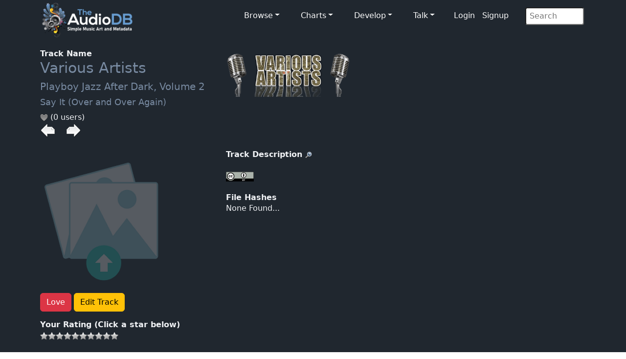

--- FILE ---
content_type: text/html; charset=UTF-8
request_url: https://www.theaudiodb.com/track/33560264
body_size: 3307
content:
<!DOCTYPE html>
<html lang="en">
<script type="text/javascript">
	// Javascript Functions //

	//##########################################//
	// ########## Sugestion Box ################//
	// #########################################//

	// Are you sure function
	function makesure() {
		if (confirm('Are you sure?')) {
			return true;
		} else {
			return false;
		}
	}
</script>


<head>
	<meta charset="utf-8">
	<meta name="viewport" content="width=device-width, initial-scale=1.0">
	<meta name="description" content="Artist: Various Artists, Track: Say It (Over and Over Again), MusicBrainzID: 08648777-1f21-4059-ad64-d18bcaa69b27, data, artwork, logo, fanart, clearart, charts, musicvideos">
	<meta name="author" content="TheAudioDB">
	<title>Various Artists - Say It (Over and Over Again) | TheAudioDB.com</title>
	<!-- Page Canonical -->
	<link rel="canonical" href='https://www.theaudiodb.com/track/33560264-Various-Artists-Say-It-%28Over-and-Over-Again%29' />
	<link href="/css/bootstrap.5.3.3.min.css?v=1" rel="stylesheet">
<link href="/css/font-awesome.min.css" rel="stylesheet">
<link href="/css/main-dark.css" rel="stylesheet">
<meta name="insight-app-sec-validation" content="b724337f-e21c-4197-a250-1172b24ad088">
<link rel="apple-touch-icon" sizes="57x57" href="/images/ico/apple-icon-57x57.png">
<link rel="apple-touch-icon" sizes="60x60" href="/images/ico/apple-icon-60x60.png">
<link rel="apple-touch-icon" sizes="72x72" href="/images/ico/apple-icon-72x72.png">
<link rel="apple-touch-icon" sizes="76x76" href="/images/ico/apple-icon-76x76.png">
<link rel="apple-touch-icon" sizes="114x114" href="/images/ico/apple-icon-114x114.png">
<link rel="apple-touch-icon" sizes="120x120" href="/images/ico/apple-icon-120x120.png">
<link rel="apple-touch-icon" sizes="144x144" href="/images/ico/apple-icon-144x144.png">
<link rel="apple-touch-icon" sizes="152x152" href="/images/ico/apple-icon-152x152.png">
<link rel="apple-touch-icon" sizes="180x180" href="/images/ico/apple-icon-180x180.png">
<link rel="icon" type="image/png" sizes="192x192" href="/images/ico/android-icon-192x192.png">
<link rel="icon" type="image/png" sizes="32x32" href="/images/ico/favicon-32x32.png">
<link rel="icon" type="image/png" sizes="96x96" href="/images/ico/favicon-96x96.png">
<link rel="icon" type="image/png" sizes="16x16" href="/images/ico/favicon-16x16.png">

<!-- Stat generation -->
<script
    src="https://app.rybbit.io/api/script.js"
    data-site-id="cf69f0cd148e"
    defer></script></head>

<body class="homepage">
	
<!-- Navbar -->

<nav class="navbar navbar-expand-sm navbar-inverse navbar-dark">
    <div class="container">
        <a class="navbar-brand" href="/"><img src="/images/logo_new_12.png" alt="website logo" width="190" height="77"></a>
        <!-- Burger Menu -->
        <button class="navbar-toggler collapsed navbar-inverse" type="button" data-bs-toggle="collapse" data-bs-target="#mynavbar" aria-expanded="false">
            <span class="navbar-toggler-icon white"></span>
        </button>
        <!-- Large Menu -->
        <div class="navbar-collapse collapse" id="mynavbar">
            <ul class="navbar-nav ms-auto">
                <!-- Browse Dropdown -->
                <li class=" nav-item dropdown dropdown-menu-dark nav-item px-1">
                    <a href="#" class="dropdown-toggle" type="button" id="dropdownMenuButton1" data-bs-toggle="dropdown" aria-expanded="false">Browse</a>
                    <ul class="dropdown-menu dropdown-menu-dark">
                        <li class='py-2'><a href='/activity'>Activity Feed</a></li>
                        <li class='py-2'><a href='/add_artist'>Import New Artist</a></li>
                        <li class='py-2'><a href='/add_label'>Import New Label</a></li>
                        <li class='py-2'><a href="/list_browse">Browse Playlists</a></li>
                        <li class='py-2'><a href="/missing_artwork">Missing Artwork</a></li>
                    </ul>
                </li>

                <!-- Charts Dropdown -->
                <li class="nav-item dropdown nav-item px-1">
                    <a href='#' class="dropdown-toggle" type="button" id="dropdownMenuButton2" data-bs-toggle="dropdown" aria-expanded="false">Charts</a>
                    <ul class="dropdown-menu dropdown-menu-dark px-1">
                        <li class='py-2'><a href="/chart_itunes">Top iTunes</a></li>
                        <li class='py-2'><a href="/chart_artists">Top 100 Artists</a></li>
                        <li class='py-2'><a href="/chart_albums">Top 100 Albums</a></li>
                        <li class='py-2'><a href="/chart_tracks">Top 100 Tracks</a></li>
                        <li class='py-2'><a href="/chart_mvids">Top Youtube</a></li>
                        <li class='py-2'><a href="/chart_sitestats">Site Statistics</a></li>
                        <li class='py-2'><a href="/chart_datastats">Data Statistics</a></li>
                    </ul>
                </li>

                <!-- Developers Dropdown-->
                <li class="dropdown nav-item px-1">
                    <a href='#' class="dropdown-toggle" type="button" id="dropdownMenuButton4" data-bs-toggle="dropdown" aria-expanded="false">Develop</a>
                    <ul class="dropdown-menu dropdown-menu-dark px-1">
                        <li class='py-2'><a href="/free_music_api">Free Music API</a></li>
                        <li class='py-2'><a href="/pricing">Pricing</a></li>
                        <li class='py-2'><a href="https://trello.com/b/V52egHeq/theaudiodb">Roadmap</a></li>
                        <li class='py-2'><a href="/docs_artwork">Artwork Types</a></li>
                        <li class='py-2'><a href="/docs_json">JSON Examples</a></li>
                        <!-- <li class='py-2'><a href="/docs_hashing">Song Hashing</a></li> -->
                    </ul>
                </li>

                <!-- Discuss -->
                <li class="dropdown nav-item px-1">
                    <a href='#' class="dropdown-toggle" type="button" id="dropdownMenuButton5" data-bs-toggle="dropdown" aria-expanded="false">Talk</a>
                    <ul class="dropdown-menu dropdown-menu-dark px-1">
                        <li class='py-2'><a href="/forum">Forum</a></li>
                        <li class='py-2'><a href="https://discord.gg/pFvgaXV">Discord Chat</a></li>
                    </ul>
                </li>

                <!-- Username -->
                
                        <li>
                            <a href='/user_login.php'>Login</a> 
                            <a href='/user_register2.php'>Signup</a>
                        </li>
                <!-- Search Box -->
                <li class="dropdown nav-item px-1">
                    <div class="search">
                        <form role="form" action="/browse.php" method="post">
                            <input type="search" name="search" class="search-form" autocomplete="off" placeholder=" Search" />
                        </form>
                    </div>
                </li>
            </ul>
        </div>
    </div>
</nav>	<section id="feature">
		<div class="container">
			<div class='row'><div class='col-sm-4'><b>Track Name</b><br><h1><a href='/artist/113641-Various-Artists'>Various Artists</a></h1><h2><a href='/album/2178256-Various-Artists-Playboy-Jazz-After-Dark%2C-Volume-2' />Playboy Jazz After Dark, Volume 2</a></font><h3><a href='/track/33560264-Various-Artists-Say-It-%28Over-and-Over-Again%29'>Say It (Over and Over Again)</a></h3> <img src='/images/icons/heart_off.png'/> (0 users)<br><a href='/track/33560263-Various-Artists-Medley%3A-Fool-on-the-Hill-%28Nature-Boy%29' /><img src='/images/icons/last.png'></a><img src='/images/transparent.png' width=15> <a href='/track/33560265-Various-Artists-Dont-Explain' /><img src='/images/icons/next.png'></a><br><br></div>

				<div class="col-sm-8">
					<a href='https://r2.theaudiodb.com/images/media/artist/logo/wponlz1679914062.png'/><img src='https://r2.theaudiodb.com/images/media/artist/logo/wponlz1679914062.png' style='width: 255px;' alt='Logo Image' /></a>
					<br><br>
				</div>

				</div><div class='row'><div class='col-sm-4'><br><img src='/images/icons/upload_icon-transparent2.png'/><br><br><p><a href='https://www.theaudiodb.com/user_register2.php'> <button type='button' class='btn btn-danger'>Love</button></a><a href='https://www.theaudiodb.com/user_register2.php'> <button type='button' class='btn btn-warning'>Edit Track</button></a></p><b>Your Rating (Click a star below)</b><p><img src='/images/icons/star_bw.png'/><img src='/images/icons/star_bw.png'/><img src='/images/icons/star_bw.png'/><img src='/images/icons/star_bw.png'/><img src='/images/icons/star_bw.png'/><img src='/images/icons/star_bw.png'/><img src='/images/icons/star_bw.png'/><img src='/images/icons/star_bw.png'/><img src='/images/icons/star_bw.png'/><img src='/images/icons/star_bw.png'/></p><br><p><b>Total Rating</b><p></p><b>Total Unique Listeners</b><p>0<br><br></p><b>Total Individual Plays</b><p>0<br><br><b>3D Track Thumb</b><br><br><img src='/images/icons/upload_icon-transparent2.png'/><br><br><p>
		</div>
		<div class="col-sm-8">
			<b>Track Description</b> <a href='https://google.com/search?btnI=1&q=Say+It+%28Over+and+Over+Again%29+Wikipedia+Song' target='_blank' rel='noopener'/><img src='/images/icons/search.png'></a><br><br><a href='https://google.com/search?btnI=1&q=Various Artists Say It (Over and Over Again) Wikipedia song' target='_blank' rel='noopener'/><img src='/images/icons/wiki.png'/></a></a><br><br><b>File Hashes</b><br>None Found...<br><br>
			<br>
		</div>
		</div>

		<div class='row'><div class='col-sm-4'>
		<br><b>Genre</b><br>
		<p><img src="/images/icons/genre.png" />
			--- 			<br><br><b>Mood</b><br>
			<img src="/images/icons/mood.png" />
			--- 			<br><br><b>Style</b><br>
			<img src="/images/icons/style.png" />
			--- 			<br><br><b>Theme</b><br>
			<img src="/images/icons/style.png" />
			--- 

			<br><br><b>Music Video</b><br>
			<img src="/images/icons/mvid.png" />
			 None 
			<br><br><b>Video Director</b><br>
			<img src="/images/icons/mood.png" />
			 None 
			<br><br><b>Video Production Company</b><br>
			<img src="/images/icons/company.png" />
		 None </div><div class='col-sm-8'><br><br></div></div><div class='row'><div class='col-sm-4'><br><b>Status</b><br><img src='/images/icons/Unlocked.png' width='16' height='18'>Unlocked</p><br><br><b>Data Complete</b><br><img src='../images/percent/percent_bar_30.png'/> 30%</div><div class='col-sm-8'><br><b>External Links</b><br><a href='https://musicbrainz.org/recording/08648777-1f21-4059-ad64-d18bcaa69b27' target='_blank' rel='noopener'><img src='/images/icons/Logo/Musicbrainzwhite_64.png'/></a><img src='/images/transparent.png' width ='10' height='1'> <a href='https://www.amazon.co.uk/s/?_encoding=UTF8&x=13&redirect=true&tag=raspberrypifo-21&linkCode=ur2&y=20&camp=1634&rd=1&creative=19450&field-keywords=Various Artists Playboy Jazz After Dark, Volume 2&url=search-alias%3Ddigital-music' target='_blank' rel='noopener'><img src='/images/icons/Logo/amazon_64.png'></a><img src='/images/transparent.png' width ='10' height='1'> <a href='https://acousticbrainz.org/08648777-1f21-4059-ad64-d18bcaa69b27' target='_blank' rel='noopener'><img src='/images/icons/acousticbrainz_64.png'></a></tr></table>		</div>
		</div>
		</div>

	</section><!--/#bottom-->

	<footer id="footer" class="midnight-blue">
    <div class="container">
        <div class="row">
            <div class="col-sm-3">
                &copy; 2012-2026<a href="https://www.theaudiodb.com/" title="TheAudioDB.com"> - TheAudioDB.com</a>
                <div><a href="/free_music_api" title="Free Music API">Free Music API</a></div>
            </div>
            <div class="col-sm-6">
                <center>
                    Socials:
                    <a href="https://www.facebook.com/TheDataDB/"><img src="../images/facebook_icon.png" alt="facebook icon"></a>
                    <a href="https://twitter.com/TheAudioDB"><img src="../images/twitter_icon.png" alt="twitter icon"></a>
                    <a href="https://discord.com/invite/pFvgaXV"><img src="../images/discord_icon.png" alt="Dicsord icon"></a><br><br>
                    <a href="https://www.thecocktaildb.com" target="_blank" rel="noopener"><img src="../images/logo-tcdb.png" alt="logo"></a>
                    <a href="https://www.thesportsdb.com" target="_blank" rel="noopener"><img src="../images/logo-tsdb.png" alt="logo"></a>
                    <a href="https://www.themealdb.com" target="_blank" rel="noopener"><img src="../images/logo-tmdb.png" alt="logo"></a>
                </center>
            </div>
            <div class="col-sm-3">
                <ul class="pull-right">
                    <li><a href="/about.php">About</a></li>
                    <li><a href="/docs_terms_of_use.php">Terms</a></li>
                    <li><a href="/docs_privacy_policy.php">Privacy</a></li>
                    <li><a href="/docs_refunds.php">Refunds</a></li>
                </ul>
            </div>
        </div>
    </div>
</footer><!--/#footer--><!--######## Scripts ########-->
<script src="../js/bootstrap.bundle.min.js"></script>
<!--######## Scripts ########-->
<script defer src="https://static.cloudflareinsights.com/beacon.min.js/vcd15cbe7772f49c399c6a5babf22c1241717689176015" integrity="sha512-ZpsOmlRQV6y907TI0dKBHq9Md29nnaEIPlkf84rnaERnq6zvWvPUqr2ft8M1aS28oN72PdrCzSjY4U6VaAw1EQ==" data-cf-beacon='{"version":"2024.11.0","token":"27e1aef9e8dc4c62b59de3e0337d9df0","server_timing":{"name":{"cfCacheStatus":true,"cfEdge":true,"cfExtPri":true,"cfL4":true,"cfOrigin":true,"cfSpeedBrain":true},"location_startswith":null}}' crossorigin="anonymous"></script>
</body>

</html>